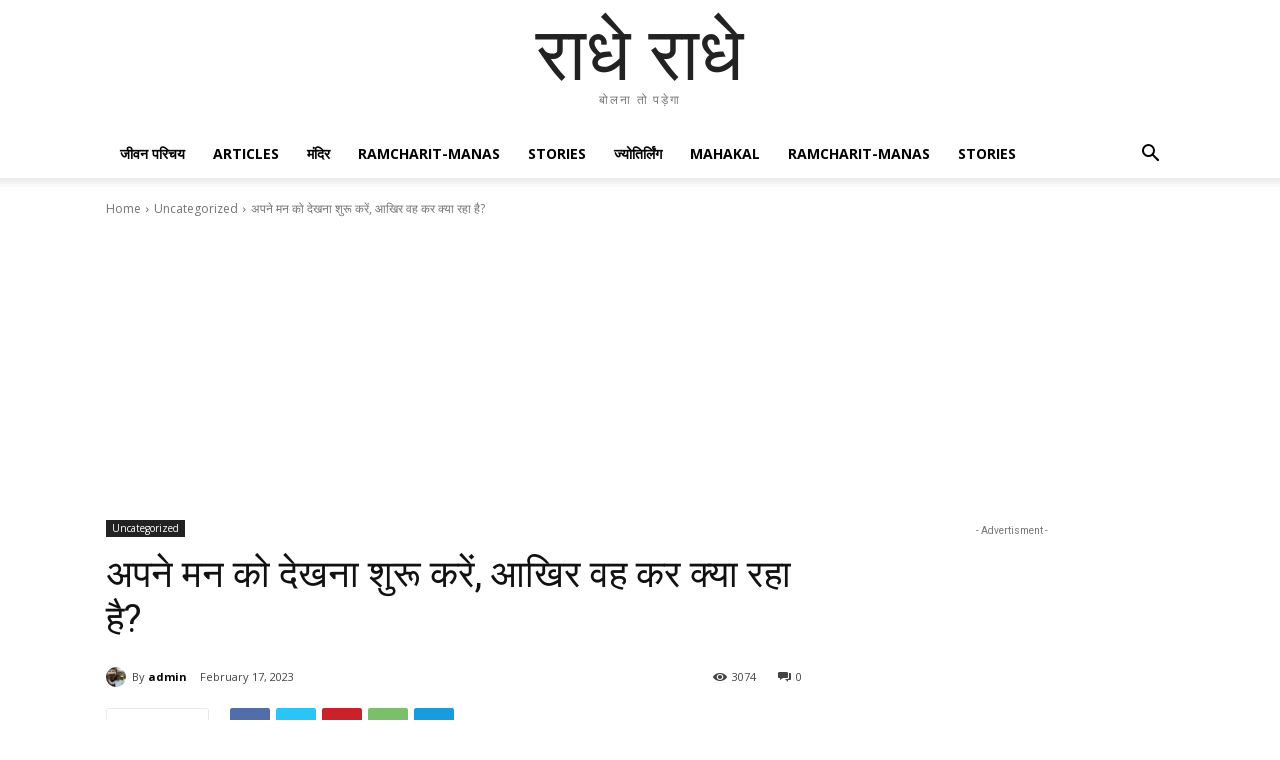

--- FILE ---
content_type: text/html; charset=utf-8
request_url: https://www.google.com/recaptcha/api2/aframe
body_size: 265
content:
<!DOCTYPE HTML><html><head><meta http-equiv="content-type" content="text/html; charset=UTF-8"></head><body><script nonce="7Ah9Bxtny33gbN_U2Twcsg">/** Anti-fraud and anti-abuse applications only. See google.com/recaptcha */ try{var clients={'sodar':'https://pagead2.googlesyndication.com/pagead/sodar?'};window.addEventListener("message",function(a){try{if(a.source===window.parent){var b=JSON.parse(a.data);var c=clients[b['id']];if(c){var d=document.createElement('img');d.src=c+b['params']+'&rc='+(localStorage.getItem("rc::a")?sessionStorage.getItem("rc::b"):"");window.document.body.appendChild(d);sessionStorage.setItem("rc::e",parseInt(sessionStorage.getItem("rc::e")||0)+1);localStorage.setItem("rc::h",'1768843940611');}}}catch(b){}});window.parent.postMessage("_grecaptcha_ready", "*");}catch(b){}</script></body></html>